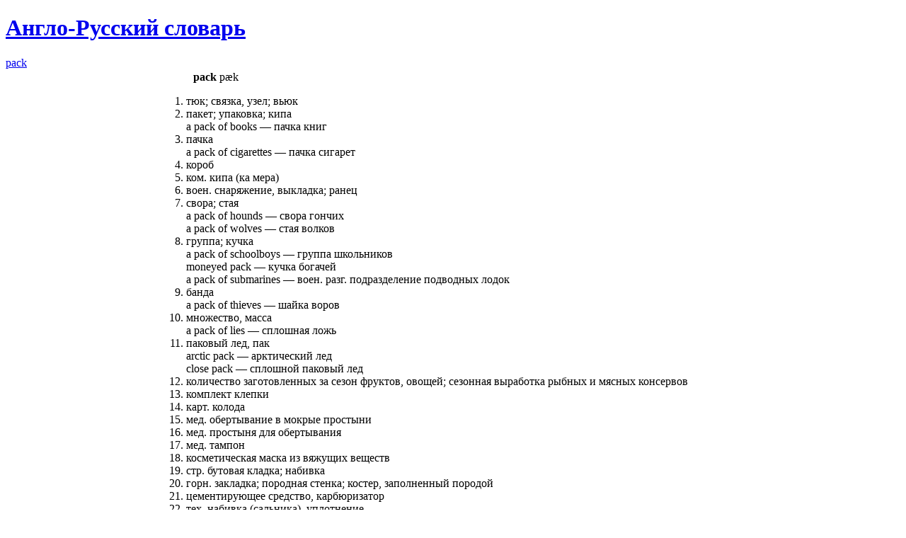

--- FILE ---
content_type: text/html; charset=UTF-8
request_url: https://sanstv.ru/en2ru/word-pack
body_size: 8248
content:
<!DOCTYPE html><html lang='ru' ><head>
	<meta name=viewport content="width=device-width, initial-scale=1, maximum-scale=5, viewport-fit=cover">
	<meta name="apple-mobile-web-app-capable" content="yes" />
	<meta name="apple-touch-fullscreen" content="yes" />
	<meta name="apple-mobile-web-app-status-bar-style" content="black-translucent">
	<meta name="apple-mobile-web-app-capable" content="yes">
	<meta name="theme-color" content="#567ca4">
	<link rel="preload" href="/includes/img/iconsfont/icomoon.woff2" as="font" type="font/woff2" crossorigin>
	<link rel="icon" href="/favicon.svg">
	<link rel="apple-touch-icon" href="/favicon.svg">
    <link rel='mask-icon' href='/favicon.svg' color='#567ca4'>
	<title>pack - Англо-Русский словарь</title><meta name="description" content=""><meta property="og:type" content="website"><meta property="og:title" content="pack - Англо-Русский словарь"><meta property="og:description" content=""><meta property="og:url" content="https://sanstv.ru/en2ru/word-pack"><link rel='stylesheet' type='text/css' href='/modules/minify/data/bundle.3613281403.min.css'>
<script defer src='/modules/minify/data/bundle.2206218500.min.js'></script>
<link rel="canonical" href="https://sanstv.ru/en2ru/word-pack" itemprop="url" /><!-- Yandex.RTB -->
<script type="application/javascript">window.yaContextCb=window.yaContextCb||[]</script>
<script src="https://yandex.ru/ads/system/context.js" async></script>
<LINK REL="Next"  HREF="?&word=pack&pos=25"></head>
<body class="page-wrap layout vertical" itemscope itemtype='https://schema.org/WebSite'
    data-base-url="/en2ru"
    data-isDbg="0"
>
    <link itemprop='image' href='/favicon.svg'>
	<header id="header"><div class="layout-fixed">
			<a href='/' data-icon='' title='Home'></a><a href='/en2ru' class="active"  aria-label="Англо-Русский словарь"><span data-icon=""> </span><h1 class="no-phone" >Англо-Русский словарь</h1></a><a href='/en2ru/word-pack' aria-label="pack"><span>pack</span></a>		</div></header>
		    <!-- Yandex.RTB R-A-10536227-1 -->
    <script>
    window.yaContextCb.push(() => {
        Ya.Context.AdvManager.render({
            "blockId": "R-A-10536227-1",
        "type": "fullscreen",
        "platform": "touch"
        })
    })
    </script>	<MAIN class="page layout-fixed " id='content'>
        <div id='adblock' class='error' style='display: none;'>
            Уважаемый пользователь, сайт развивается и существует только на доходы от рекламы - пожалуйста, отключите
            блокировщик рекламы.
        </div>
		<TABLE class='searchResults' cellpadding='0' cellspacing='0'><TR>
<TD id='searchResultsColumn' class='searchResultsColumn' >
<FORM action='' enctype='multipart/form-data' accept-charset='UTF-8' method='GET' name='SearchForm' id='SearchForm'    loadto='#resulttable_div'><DIV class="verticalForm"><LABEL  id="tr_word"  FOR='word' ><a href='/en2ru/list-word'>Слово</a> <INPUT type='text' id='word' name='word' value='pack'  load-list="/en2ru/list-word?format=js" maxlength='100' submitOnChange='1'  ></LABEL><LABEL  id="tr_translation"  FOR='translation' ><span class=tooltip title='Приблизительный поиск'>Перевод</span> <INPUT type='text' id='translation' name='translation' value=''  maxlength='50' submitOnChange='1'  ></LABEL><LABEL  id="tr_irrverbs"  FOR='irrverbs' ><a href='/en2ru/list-irrverbs'>Неправильные глаголы</a> <INPUT type='text' id='irrverbs' name='irrverbs' value=''  load-list="/en2ru/list-irrverbs?format=js" maxlength='100' submitOnChange='1'  ></LABEL><LABEL  id="tr_transcription"  FOR='transcription' ><a href='/en2ru/list-transcription'>Транскрипция</a> <INPUT type='text' id='transcription' name='transcription' value=''  load-list="/en2ru/list-transcription?format=js" maxlength='100' submitOnChange='1'  ></LABEL><DIV class='after_form' style='padding-top:5px;'><BUTTON type='submit' accesskey='F' ><span data-icon=''></span> Поиск</BUTTON>  <BUTTON type='reset'><span data-icon='' title='Очистить' ></span></BUTTON></DIV></DIV></FORM>
<STYLE>
.after_form{text-align:center;}
</STYLE><script type="text/delayscript">
window.addEventListener("load", function(){
	
	$('#SearchForm').on("submit", function(e){
		formToURL(this);
	});
	
});
</script>
</TD>
<TD style='width:100%; vertical-align:top;'><div id='resulttable_div' ><div width='100%' class='resulttable-panel'></div><TABLE class='table' id='resulttable'  align='center' cellspacing='1' ><TBODY><TR id='tr_68119' ><TD ><img src="/modules/upload/files/index/pack_100x.jpg" onload="this.style.visibility = ''" onerror="var t = this; t.style.visibility = 'hidden'; setTimeout(function(){  t.src=t.getAttribute('update-src')+'&_='+new Date().getTime(); }, window.imgUpdateDelay || 0); window.imgUpdateDelay = (window.imgUpdateDelay || 1000)+5000;" update-src="/modules/upload/img.php?w=100&q=pack&color=trans" alt="pack" title="pack" width="100" class=img> <b class=word>pack</b> <A audio='pack'></A> <span>pæk</span><OL>  <li> тюк; связка, узел; вьюк



  <li> пакет; упаковка; кипа
	  
<div class="example">
       a pack of books ― пачка книг
</div>


  <li> пачка
	  
<div class="example">
       a pack of cigarettes ― пачка сигарет
</div>


  <li> короб



  <li><span class="descr"> ком.</span> кипа (<span class="quote">ка мера</span>)



  <li><span class="descr"> воен.</span> снаряжение, выкладка; ранец



  <li> свора; стая
	  
<div class="example">
       a pack of hounds ― свора гончих
	  </div>
<div class="example">
       a pack of wolves ― стая волков
</div>


  <li> группа; кучка
	  
<div class="example">
       a pack of schoolboys ― группа школьников
	  </div>
<div class="example">
       moneyed pack ― кучка богачей
	  </div>
<div class="example">
       a pack of submarines ― <span class="descr">воен.</span><span class="descr"> разг.</span> подразделение подводных
       лодок
</div>


  <li> банда
	  
<div class="example">
       a pack of thieves ― шайка воров
</div>


  <li> множество, масса
	  
<div class="example">
       a pack of lies ― сплошная ложь
</div>


  <li> паковый лед, пак
	  
<div class="example">
       arctic pack ― арктический лед
	  </div>
<div class="example">
       close pack ― сплошной паковый лед
</div>


  <li> количество заготовленных за сезон фруктов, овощей;
      сезонная выработка рыбных и мясных консервов



  <li> комплект клепки



  <li><span class="descr"> карт.</span> колода



  <li><span class="descr"> мед.</span> обертывание в мокрые простыни



  <li><span class="descr"> мед.</span> простыня для обертывания



  <li><span class="descr"> мед.</span> тампон



  <li> косметическая маска из вяжущих веществ



  <li><span class="descr"> стр.</span> бутовая кладка; набивка



  <li><span class="descr"> горн.</span> закладка; породная стенка; костер, заполненный
      породой



  <li> цементирующее средство, карбюризатор



  <li><span class="descr"> тех.</span> набивка (<span class="quote">сальника</span>), уплотнение



  <li><span class="descr"> тех.</span> узел, блок



  <li><span class="descr"> спорт.</span> нападающие (<span class="quote">в регби</span>)
	  
<div class="example">
       to keep ahead of the pack in smth. ― опережать других в чем-либо
</div>


  <li> упаковывать, запаковывать, укладывать вещи
	  
<div class="example">
       to pack furniture ― упаковывать мебель
	  </div>
<div class="example">
       to pack clothes into a trunk ― укладывать платье в чемодан
	  </div>
<div class="example">
       to pack a trunk with clothes ― укладывать чемодан
</div>


  <li> укладываться (<span class="quote"><span class="descr">тж.</span> pack up</span>)
	  
<div class="example">
       let's better pack today ― давайте лучше уложимся сегодня
	  </div>
<div class="example">
       to pack one's bags ― собраться, подготовиться к отъезду
</div>


  <li> убирать, упаковывать (<span class="quote"><span class="descr">тж.</span> pack away</span>)
	  
<div class="example">
       pack away your books, it's time for break ― убирайте книги,
       перерыв!
</div>


  <li> тюковать



  <li> поддаваться упаковке, легко укладываться (<span class="quote"><span class="descr">тж.</span> pack up</span>)



  <li> консервировать



  <li> заполнять, набивать, переполнять (<span class="quote"><span class="descr">тж.</span> pack out</span>)
	  
<div class="example">
       the audience packed the theatre ― зрители заполнили театр
	  </div>
<div class="example">
       the harbour was packed with craft ― гавань была забита судами
	  </div>
<div class="example">
       the book is packed with facts ― книга насыщена фактами
	  </div>
<div class="example">
       a passage packed with meaning ― важный абзац
</div>


  <li> набиваться, скучиваться (<span class="quote"><span class="descr">тж.</span> pack up</span>)
	  
<div class="example">
       people were packed up like sardines ― народу набилось как
       сельдей в бочке
	  </div>
<div class="example">
       people were packed in tents ― людей разместили по палаткам
</div>


  <li> собирать карты в колоду



  <li> навьючивать (<span class="quote">лошадь</span>)



  <li> ехать или идти с багажом; перевозить багаж
	  
<div class="example">
       it isn't fun to pack along the trail ― не очень-то весело
       тащиться с тяжелым багажом
</div>


  <li><span class="descr"> разг.</span> таскать, носить при себе
	  
<div class="example">
       to pack a watch ― носить часы
	  </div>
<div class="example">
       to pack a gun ― носить при себе оружие
	  </div>
<div class="example">
       I had to pack my hat in my hand ― мне пришлось таскать шляпу
       в руке
</div>


  <li><span class="descr"> сл.</span> наносить сильный удар; быть в состоянии нанести удар



  <li> сворить (<span class="quote">гончих</span>)



  <li> собираться стаями (<span class="quote">о волках, птицах</span>)



  <li> укатывать, прикатывть; уплотнять
	  
<div class="example">
       ice was packed ― лед был очень плотным
</div>


  <li> уплотняться, трамбоваться
	  
<div class="example">
       sand packs and becomes hard ― песок уплотняется и становится
       твердым
</div>


  <li> затыкать, законопачивать
	  
<div class="example">
       to pack a leaking joint ― законопатить течь, вогнать набивку
       в паз
</div>


  <li> консервировать (<span class="quote">мясо, фрукты</span>)



  <li><span class="descr"> мед.</span> тампонировать



  <li> оборачивать, окутывать
	  
<div class="example">
       to pack a joint of a water-pipe ― уплотнить соединение
       водопроводной трубы
</div>


  <li><span class="descr"> мед.</span> завертывать (<span class="quote">пациента</span>) в мокрые простыни



  <li><span class="descr"> горн.</span> закладывать выработку



  <li><span class="descr"> хим.</span> заполнять насадкой, насаживать
	  
<div class="example">
       to pack on all sail ― идти на всех парусах
	  </div>
<div class="example">
       to pack a big punch ― <span class="descr">воен.</span><span class="descr"> жарг.</span> нести мощное вооружение,
       обладать большой мощностью
</div>


  <li> заполнять своими сторонниками (<span class="quote">собрание</span>); создавать
      численный перевес своих сторонников (<span class="quote">на собрании</span>)



  <li> тенденциозно подбирать состав присяжных (<span class="quote">для вынесения
      противозаконного решения</span>)



  <li><span class="descr"> уст.</span> подтасовывать карты


</OL></TD></TR><TR id='tr_68120' ><TD ><img src="/modules/upload/files/index/pack_animal_100x.jpg" onload="this.style.visibility = ''" onerror="var t = this; t.style.visibility = 'hidden'; setTimeout(function(){  t.src=t.getAttribute('update-src')+'&_='+new Date().getTime(); }, window.imgUpdateDelay || 0); window.imgUpdateDelay = (window.imgUpdateDelay || 1000)+5000;" update-src="/modules/upload/img.php?w=100&q=pack+animal&color=trans" alt="pack animal" title="pack animal" width="100" class=img> <b class=word>pack animal</b> <A audio='pack animal'></A> <span>pæk ˈænɪməl</span><OL>   вьючное животное


</OL></TD></TR><TR id='tr_68121' ><TD ><img src="/modules/upload/files/index/pack_artillery_100x.jpg" onload="this.style.visibility = ''" onerror="var t = this; t.style.visibility = 'hidden'; setTimeout(function(){  t.src=t.getAttribute('update-src')+'&_='+new Date().getTime(); }, window.imgUpdateDelay || 0); window.imgUpdateDelay = (window.imgUpdateDelay || 1000)+5000;" update-src="/modules/upload/img.php?w=100&q=pack+artillery&color=trans" alt="pack artillery" title="pack artillery" width="100" class=img> <b class=word>pack artillery</b> <A audio='pack artillery'></A> <span>pæk ɑ:ˈtɪlərɪ</span><OL>  <span class="descr"> ист.</span> горно-вьючная артиллерия


</OL></TD></TR><TR id='tr_68122' ><TD ><img src="/modules/upload/files/index/pack_in_100x.jpg" onload="this.style.visibility = ''" onerror="var t = this; t.style.visibility = 'hidden'; setTimeout(function(){  t.src=t.getAttribute('update-src')+'&_='+new Date().getTime(); }, window.imgUpdateDelay || 0); window.imgUpdateDelay = (window.imgUpdateDelay || 1000)+5000;" update-src="/modules/upload/img.php?w=100&q=pack+in&color=trans" alt="pack in" title="pack in" width="100" class=img> <b class=word>pack in</b> <A audio='pack in'></A> <span>pæk ɪn</span><OL>  <li><span class="descr"> разг.</span> кончать, бросать, прекращать (<span class="quote">работу</span>)
	  
<div class="example">
       it's time you packed smoking in ― пора тебе бросать курить
	  </div>
<div class="example">
       to pack smb. in ― уходить от кого-либо, бросать кого-либо
</div>


  <li><span class="descr"> разг.</span> прекращать функционировать
	  
<div class="example">
       his kidney packed in ― у него отказала почка
	  </div>
<div class="example">
       to pack it in ― кончать, прекратить (<span class="quote">шуметь</span>);
<span class="descr">       ам.</span><span class="descr"> сл.</span> воспользоваться преимуществом; признать свое
       поражение</div>


</OL></TD></TR><TR id='tr_68123' ><TD ><img src="/modules/upload/files/index/pack_off_100x.jpg" onload="this.style.visibility = ''" onerror="var t = this; t.style.visibility = 'hidden'; setTimeout(function(){  t.src=t.getAttribute('update-src')+'&_='+new Date().getTime(); }, window.imgUpdateDelay || 0); window.imgUpdateDelay = (window.imgUpdateDelay || 1000)+5000;" update-src="/modules/upload/img.php?w=100&q=pack+off&color=trans" alt="pack off" title="pack off" width="100" class=img> <b class=word>pack off</b> <A audio='pack off'></A> <span>pæk ɒf</span><OL>  <li><span class="descr"> разг.</span> отсылать, направлять (<span class="quote">срочно</span>)
	  
<div class="example">
       I packed them off to the hospital ― я отправил их в больницу
	  </div>
<div class="example">
       he was packed off to jail ― его упрятали в тюрьму
</div>


  <li> прогонять, выпроваживать
	  
<div class="example">
       they packed the children off to bed ― они выпроводили детей
       спать
	  </div>
<div class="example">
       I wish you'd pack yourself off ― я хочу, чтобы вы убрались</div>


</OL></TD></TR><TR id='tr_68124' ><TD ><img src="/modules/upload/files/index/pack_radio_set_100x.jpg" onload="this.style.visibility = ''" onerror="var t = this; t.style.visibility = 'hidden'; setTimeout(function(){  t.src=t.getAttribute('update-src')+'&_='+new Date().getTime(); }, window.imgUpdateDelay || 0); window.imgUpdateDelay = (window.imgUpdateDelay || 1000)+5000;" update-src="/modules/upload/img.php?w=100&q=pack+radio+set&color=trans" alt="pack radio set" title="pack radio set" width="100" class=img> <b class=word>pack radio set</b> <A audio='pack radio set'></A><OL>  <span class="descr"> воен.</span> переносная радиостанция


</OL></TD></TR><TR id='tr_68125' ><TD ><img src="/modules/upload/files/index/pack_rat_100x.jpg" onload="this.style.visibility = ''" onerror="var t = this; t.style.visibility = 'hidden'; setTimeout(function(){  t.src=t.getAttribute('update-src')+'&_='+new Date().getTime(); }, window.imgUpdateDelay || 0); window.imgUpdateDelay = (window.imgUpdateDelay || 1000)+5000;" update-src="/modules/upload/img.php?w=100&q=pack+rat&color=trans" alt="pack rat" title="pack rat" width="100" class=img> <b class=word>pack rat</b> <A audio='pack rat'></A> <span>pæk ̈ɪræt</span><OL>  <li><span class="descr"> ам.</span><span class="descr"> сл.</span> воришка



  <li><span class="descr"> ам.</span><span class="descr"> сл.</span> барахольщик, тот кто не выбрасывает ненужное
      старье


</OL></TD></TR><TR id='tr_68126' ><TD ><img src="/modules/upload/files/index/pack_road_100x.jpg" onload="this.style.visibility = ''" onerror="var t = this; t.style.visibility = 'hidden'; setTimeout(function(){  t.src=t.getAttribute('update-src')+'&_='+new Date().getTime(); }, window.imgUpdateDelay || 0); window.imgUpdateDelay = (window.imgUpdateDelay || 1000)+5000;" update-src="/modules/upload/img.php?w=100&q=pack+road&color=trans" alt="pack road" title="pack road" width="100" class=img> <b class=word>pack road</b> <A audio='pack road'></A> <span>pæk rəud</span><OL>   вьючная тропа


</OL></TD></TR><TR id='tr_68127' ><TD ><img src="/modules/upload/files/index/pack_up_100x.jpg" onload="this.style.visibility = ''" onerror="var t = this; t.style.visibility = 'hidden'; setTimeout(function(){  t.src=t.getAttribute('update-src')+'&_='+new Date().getTime(); }, window.imgUpdateDelay || 0); window.imgUpdateDelay = (window.imgUpdateDelay || 1000)+5000;" update-src="/modules/upload/img.php?w=100&q=pack+up&color=trans" alt="pack up" title="pack up" width="100" class=img> <b class=word>pack up</b> <A audio='pack up'></A> <span>pæk ʌp</span><OL>  <li><span class="descr"> разг.</span> испортиться, выйти из стря
	  
<div class="example">
       the engine packed up ― отказал мотор
</div>


  <li><span class="descr"> разг.</span> прекратить (<span class="quote">работу</span>)
	  
<div class="example">
       he decided to pack up for the day ― он решил, что на сегодня
       хватит (<span class="quote">работать</span>)
	  </div>
<div class="example">
       when fun and games were packed up we got the children to
       bed ― когда веселье и игры закончились, мы уложили детей спать
	  </div>
<div class="example">
       to pack a thing up ― покончить с чем-либо
</div>


  <li><span class="descr"> разг.</span> умереть


</OL></TD></TR><TR id='tr_68136' ><TD ><img src="/modules/upload/files/index/pack-board_100x.jpg" onload="this.style.visibility = ''" onerror="var t = this; t.style.visibility = 'hidden'; setTimeout(function(){  t.src=t.getAttribute('update-src')+'&_='+new Date().getTime(); }, window.imgUpdateDelay || 0); window.imgUpdateDelay = (window.imgUpdateDelay || 1000)+5000;" update-src="/modules/upload/img.php?w=100&q=pack-board&color=trans" alt="pack-board" title="pack-board" width="100" class=img> <b class=word>pack-board</b> <A audio='pack-board'></A> <span>pæk - ̈ɪbɔ:d</span><OL>   вьючная сума (<span class="quote">с рамой; <span class="descr">тж.</span> альпинизм</span>)


</OL></TD></TR><TR id='tr_68137' ><TD ><img src="/modules/upload/files/index/pack-drill_100x.jpg" onload="this.style.visibility = ''" onerror="var t = this; t.style.visibility = 'hidden'; setTimeout(function(){  t.src=t.getAttribute('update-src')+'&_='+new Date().getTime(); }, window.imgUpdateDelay || 0); window.imgUpdateDelay = (window.imgUpdateDelay || 1000)+5000;" update-src="/modules/upload/img.php?w=100&q=pack-drill&color=trans" alt="pack-drill" title="pack-drill" width="100" class=img> <b class=word>pack-drill</b> <A audio='pack-drill'></A> <span>pæk - ̈ɪdrɪl</span><OL>  <span class="descr"> воен.</span> наказание маршировкой с полной выкладкой


</OL></TD></TR><TR id='tr_68144' ><TD ><img src="/modules/upload/files/index/pack-harden_100x.jpg" onload="this.style.visibility = ''" onerror="var t = this; t.style.visibility = 'hidden'; setTimeout(function(){  t.src=t.getAttribute('update-src')+'&_='+new Date().getTime(); }, window.imgUpdateDelay || 0); window.imgUpdateDelay = (window.imgUpdateDelay || 1000)+5000;" update-src="/modules/upload/img.php?w=100&q=pack-harden&color=trans" alt="pack-harden" title="pack-harden" width="100" class=img> <b class=word>pack-harden</b> <A audio='pack-harden'></A> <span>pæk - ˈhɑ:dn</span><OL>   цементировать


</OL></TD></TR><TR id='tr_68145' ><TD ><img src="/modules/upload/files/index/pack-horse_100x.jpg" onload="this.style.visibility = ''" onerror="var t = this; t.style.visibility = 'hidden'; setTimeout(function(){  t.src=t.getAttribute('update-src')+'&_='+new Date().getTime(); }, window.imgUpdateDelay || 0); window.imgUpdateDelay = (window.imgUpdateDelay || 1000)+5000;" update-src="/modules/upload/img.php?w=100&q=pack-horse&color=trans" alt="pack-horse" title="pack-horse" width="100" class=img> <b class=word>pack-horse</b> <A audio='pack-horse'></A> <span>ˈpækhɔ:s</span><OL>  <li> вьючная лошадь



  <li> рабочая лошадь


</OL></TD></TR><TR id='tr_68146' ><TD ><img src="/modules/upload/files/index/pack-house_100x.jpg" onload="this.style.visibility = ''" onerror="var t = this; t.style.visibility = 'hidden'; setTimeout(function(){  t.src=t.getAttribute('update-src')+'&_='+new Date().getTime(); }, window.imgUpdateDelay || 0); window.imgUpdateDelay = (window.imgUpdateDelay || 1000)+5000;" update-src="/modules/upload/img.php?w=100&q=pack-house&color=trans" alt="pack-house" title="pack-house" width="100" class=img> <b class=word>pack-house</b> <A audio='pack-house'></A> <span>pæk - haʊs</span><OL>   пакгауз, склад


</OL></TD></TR><TR id='tr_68147' ><TD ><img src="/modules/upload/files/index/pack-ice_100x.jpg" onload="this.style.visibility = ''" onerror="var t = this; t.style.visibility = 'hidden'; setTimeout(function(){  t.src=t.getAttribute('update-src')+'&_='+new Date().getTime(); }, window.imgUpdateDelay || 0); window.imgUpdateDelay = (window.imgUpdateDelay || 1000)+5000;" update-src="/modules/upload/img.php?w=100&q=pack-ice&color=trans" alt="pack-ice" title="pack-ice" width="100" class=img> <b class=word>pack-ice</b> <A audio='pack-ice'></A> <span>ˈpækaɪs</span><OL>   паковый лед, пак


</OL></TD></TR><TR id='tr_68160' ><TD ><img src="/modules/upload/files/index/pack-needle_100x.jpg" onload="this.style.visibility = ''" onerror="var t = this; t.style.visibility = 'hidden'; setTimeout(function(){  t.src=t.getAttribute('update-src')+'&_='+new Date().getTime(); }, window.imgUpdateDelay || 0); window.imgUpdateDelay = (window.imgUpdateDelay || 1000)+5000;" update-src="/modules/upload/img.php?w=100&q=pack-needle&color=trans" alt="pack-needle" title="pack-needle" width="100" class=img> <b class=word>pack-needle</b> <A audio='pack-needle'></A> <span>pæk - ˈni:dl</span><OL>   упаковочная, кулевая игла


</OL></TD></TR><TR id='tr_68162' ><TD ><img src="/modules/upload/files/index/pack-sack_100x.jpg" onload="this.style.visibility = ''" onerror="var t = this; t.style.visibility = 'hidden'; setTimeout(function(){  t.src=t.getAttribute('update-src')+'&_='+new Date().getTime(); }, window.imgUpdateDelay || 0); window.imgUpdateDelay = (window.imgUpdateDelay || 1000)+5000;" update-src="/modules/upload/img.php?w=100&q=pack-sack&color=trans" alt="pack-sack" title="pack-sack" width="100" class=img> <b class=word>pack-sack</b> <A audio='pack-sack'></A> <span>pæk - ̈ɪsæk</span><OL>   рюкзак


</OL></TD></TR><TR id='tr_68163' ><TD ><img src="/modules/upload/files/index/pack-saddle_100x.jpg" onload="this.style.visibility = ''" onerror="var t = this; t.style.visibility = 'hidden'; setTimeout(function(){  t.src=t.getAttribute('update-src')+'&_='+new Date().getTime(); }, window.imgUpdateDelay || 0); window.imgUpdateDelay = (window.imgUpdateDelay || 1000)+5000;" update-src="/modules/upload/img.php?w=100&q=pack-saddle&color=trans" alt="pack-saddle" title="pack-saddle" width="100" class=img> <b class=word>pack-saddle</b> <A audio='pack-saddle'></A> <span>ˈpækˌsædl</span><OL>   вьючное седло


</OL></TD></TR><TR id='tr_68165' ><TD ><img src="/modules/upload/files/index/pack-sheet_100x.jpg" onload="this.style.visibility = ''" onerror="var t = this; t.style.visibility = 'hidden'; setTimeout(function(){  t.src=t.getAttribute('update-src')+'&_='+new Date().getTime(); }, window.imgUpdateDelay || 0); window.imgUpdateDelay = (window.imgUpdateDelay || 1000)+5000;" update-src="/modules/upload/img.php?w=100&q=pack-sheet&color=trans" alt="pack-sheet" title="pack-sheet" width="100" class=img> <b class=word>pack-sheet</b> <A audio='pack-sheet'></A> <span>pæk - ̈ɪʃi:t</span><OL>  <li> упаковочный материал



  <li><span class="descr"> мед.</span> простыня для влажного обертывания


</OL></TD></TR><TR id='tr_68168' ><TD ><img src="/modules/upload/files/index/pack-train_100x.jpg" onload="this.style.visibility = ''" onerror="var t = this; t.style.visibility = 'hidden'; setTimeout(function(){  t.src=t.getAttribute('update-src')+'&_='+new Date().getTime(); }, window.imgUpdateDelay || 0); window.imgUpdateDelay = (window.imgUpdateDelay || 1000)+5000;" update-src="/modules/upload/img.php?w=100&q=pack-train&color=trans" alt="pack-train" title="pack-train" width="100" class=img> <b class=word>pack-train</b> <A audio='pack-train'></A> <span>ˈpæktreɪn</span><OL>   вьючный обоз


</OL></TD></TR><TR id='tr_68128' ><TD ><img src="/modules/upload/files/index/package_100x.jpg" onload="this.style.visibility = ''" onerror="var t = this; t.style.visibility = 'hidden'; setTimeout(function(){  t.src=t.getAttribute('update-src')+'&_='+new Date().getTime(); }, window.imgUpdateDelay || 0); window.imgUpdateDelay = (window.imgUpdateDelay || 1000)+5000;" update-src="/modules/upload/img.php?w=100&q=package&color=trans" alt="package" title="package" width="100" class=img> <b class=word>package</b> <A audio='package'></A> <span>ˈpækɪdʒ</span><OL>  <li> тюк; кипа; место (<span class="quote">багажа</span>)



  <li> пакет, сверток



  <li> упаковочная тара, контейнер, ящик, коробка
	  
<div class="example">
       milk package ― пакет молока
	  </div>
<div class="example">
       original package ― фабричная упаковка
</div>


  <li> упаковывание, упаковка



  <li> расходы по упаковке



  <li> пошлина с товарных тюков



  <li><span class="descr"> ам.</span> готовая программа (<span class="quote">для радио</span>), приобретенная какой-либо
      компанией



  <li><span class="descr"> дип.</span> соглашение по нескольким вопросам, заключенное на
      основе взаимных уступок, комплексная сделка (<span class="quote"><span class="descr">тж.</span> package deal</span>)
	  
<div class="example">
       package plan ― комплексный план
</div>


  <li> соглашение
	  
<div class="example">
       wage package ― соглашение с профсоюзом по вопросам заработной
       платы
</div>


  <li> предложение (<span class="quote"><span class="descr">тж.</span> package offer</span>)
	  
<div class="example">
       anti-inflation package ― предлагаемые меры по борьбе с инфляцией
</div>


  <li><span class="descr"> воен.</span> прибор автономного действия (<span class="quote">автопилот</span>)



  <li> комплект, комплекс
	  
<div class="example">
       a package of three experiments ― три опыта, проведенные
       в комплексе
</div>


  <li><span class="descr"> комп.</span><span class="descr"> жарг.</span> пакет прикладных программ



  <li> <span class="descr">обыкн.</span><span class="descr"> ам.</span> укладывать (<span class="quote">в ящики</span>); упаковывать, заворачивать



  <li> <span class="descr">обыкн.</span><span class="descr"> ам.</span> делать тюки


</OL></TD></TR><TR id='tr_68129' ><TD ><img src="/modules/upload/files/index/package_holiday_100x.jpg" onload="this.style.visibility = ''" onerror="var t = this; t.style.visibility = 'hidden'; setTimeout(function(){  t.src=t.getAttribute('update-src')+'&_='+new Date().getTime(); }, window.imgUpdateDelay || 0); window.imgUpdateDelay = (window.imgUpdateDelay || 1000)+5000;" update-src="/modules/upload/img.php?w=100&q=package+holiday&color=trans" alt="package holiday" title="package holiday" width="100" class=img> <b class=word>package holiday</b> <A audio='package holiday'></A> <span>ˈpækɪdʒ ˈhɔlədɪ</span><OL>   организованная туристическая поездка; групповой туризм;
      комплексное турне (<span class="quote">проводится с использованием нескольких
      видов транспорта</span>)


</OL></TD></TR><TR id='tr_68130' ><TD ><img src="/modules/upload/files/index/package_machine_100x.jpg" onload="this.style.visibility = ''" onerror="var t = this; t.style.visibility = 'hidden'; setTimeout(function(){  t.src=t.getAttribute('update-src')+'&_='+new Date().getTime(); }, window.imgUpdateDelay || 0); window.imgUpdateDelay = (window.imgUpdateDelay || 1000)+5000;" update-src="/modules/upload/img.php?w=100&q=package+machine&color=trans" alt="package machine" title="package machine" width="100" class=img> <b class=word>package machine</b> <A audio='package machine'></A> <span>ˈpækɪdʒ məˈʃi:n</span><OL>   разливочная или упаковочная машина


</OL></TD></TR><TR id='tr_68131' ><TD ><img src="/modules/upload/files/index/package_store_100x.jpg" onload="this.style.visibility = ''" onerror="var t = this; t.style.visibility = 'hidden'; setTimeout(function(){  t.src=t.getAttribute('update-src')+'&_='+new Date().getTime(); }, window.imgUpdateDelay || 0); window.imgUpdateDelay = (window.imgUpdateDelay || 1000)+5000;" update-src="/modules/upload/img.php?w=100&q=package+store&color=trans" alt="package store" title="package store" width="100" class=img> <b class=word>package store</b> <A audio='package store'></A> <span>ˈpækɪdʒ stɔ:</span><OL>  <span class="descr"> ам.</span> магазин с продажей спиртных напитков навынос


</OL></TD></TR><TR id='tr_68132' ><TD ><img src="/modules/upload/files/index/package_tour_100x.jpg" onload="this.style.visibility = ''" onerror="var t = this; t.style.visibility = 'hidden'; setTimeout(function(){  t.src=t.getAttribute('update-src')+'&_='+new Date().getTime(); }, window.imgUpdateDelay || 0); window.imgUpdateDelay = (window.imgUpdateDelay || 1000)+5000;" update-src="/modules/upload/img.php?w=100&q=package+tour&color=trans" alt="package tour" title="package tour" width="100" class=img> <b class=word>package tour</b> <A audio='package tour'></A> <span>ˈpækɪdʒ tuə</span><OL>   организованная туристическая поездка; групповой туризм;
      комплексное турне (<span class="quote">проводится с использованием нескольких
      видов транспорта</span>)


</OL></TD></TR></TBODY><TFOOT class='bottom_panel' ><tr><td colspan=100 style='padding:0;'>
		<style>
		#nextLink:hover{
			background-color: #F0F0F8;
		}
		</style>
<A rel='next' id='nextLink' class='pagerpro' style='display: block; text-align:center; padding:3px;' loadto='.bottom_panel:last-child' replace=1  href='?&word=pack&pos=25'>Показать ещё  25</A></td></tr></TFOOT></TABLE>
</DIV><!-- RESULT TABLE DIV -->
</TD></TR></TABLE><!-- SERACH FORM --><script type="text/delayscript">
$(document).on('click','A[audio]',function(e){
	Media.speak($(e.target).siblings('.word').text(), 'en');
});

</script>
	</MAIN>
		<footer id='footer'>
		<div class="layout-fixed">
			<!-- Yandex.Metrika counter --> <script type="text/javascript" > (function(m,e,t,r,i,k,a){m[i]=m[i]||function(){(m[i].a=m[i].a||[]).push(arguments)}; m[i].l=1*new Date();k=e.createElement(t),a=e.getElementsByTagName(t)[0],k.async=1,k.src=r,a.parentNode.insertBefore(k,a)}) (window, document, "script", "https://mc.yandex.ru/metrika/tag.js", "ym"); ym(10847695, "init", { clickmap:true, trackLinks:true, accurateTrackBounce:true, trackHash:true }); </script> <noscript><div><img src="https://mc.yandex.ru/watch/10847695" style="position:absolute; left:-9999px;" alt="" /></div></noscript> <!-- /Yandex.Metrika counter --><a href="/license">© 2026</a><span data-icon=' '  style='display: none;' title='Пользователей online'><e id='onlineUsersCounter' class='badge odometer'></e></span>			<script type="application/ld+json">
			{
				"@context": "http://schema.org",
				"@type": "BreadcrumbList",
				"itemListElement":
				[
					{"@type": "ListItem","position": 1,"item": {"@id": "/en2ru","name": "Англо-Русский словарь"}},{"@type": "ListItem","position": 2,"item": {"@id": "/en2ru/word-pack","name": "pack"}}				]
			}
		    </script>
		</div>
	</footer>
</body></html>